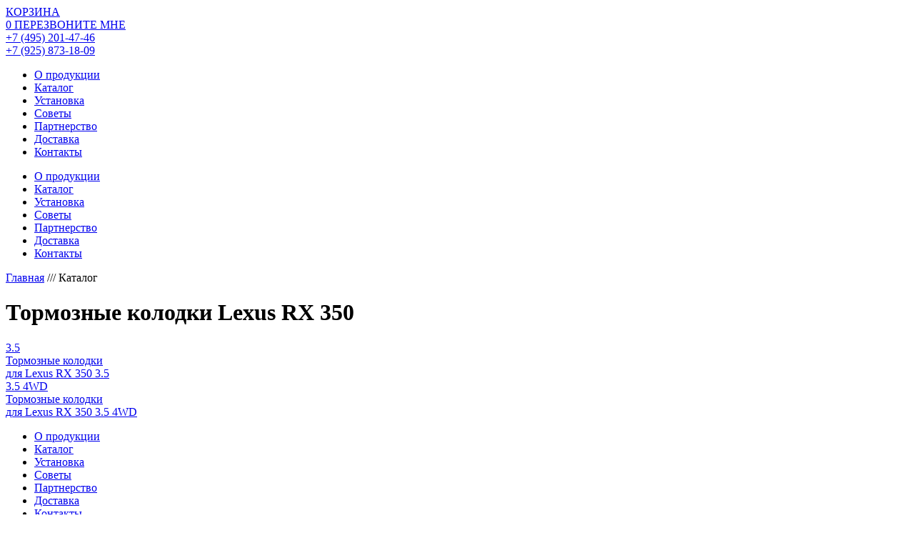

--- FILE ---
content_type: text/html; charset=utf-8
request_url: https://power-stop.ru/katalog/pads/lexus/rx_350
body_size: 5793
content:
<!DOCTYPE html>
<html lang="ru">
<head>
	<meta charset="utf-8">
	<meta name="viewport" content="width=980">
	<meta name="yandex-verification" content="d3beef9c943febd8" />
	<meta name="google-site-verification" content="VnbtOt8DMVr8gymVzkEJdlGH2zk_UU4CHGUwbYqUfAU" />
 	<meta name="description" content="
	Купить тормозные колодки 
			
		Lexus RX 350. Сертифицированный товар. Официальная продукция. Гарантия от производителя.	
				
			  	">

  	<meta http-equiv="X-UA-Compatible" content="IE=edge">
  	<meta name="format-detection" content="telephone=no">
	 	
  		<title>
Тормозные колодки 
		
	Lexus RX 350 купить в Москве, СпБ - цена в Power Stop	
		
		
</title>
	<link rel="shortcut icon" href="/favicon.ico">
	<link href="/images/41654/css/fonts.css" type="text/css" rel="stylesheet">
	<link href="/images/41654/css/style.css" type="text/css" rel="stylesheet">
	<link href="/images/41654/css/anim.css" type="text/css" rel="stylesheet">
	<link href="/images/41654/css/wacp-frontend.css" type="text/css" rel="stylesheet">
	<link href="/images/41654/css/rateit.css" rel="stylesheet" type="text/css">
	
	<script type="text/javascript" src="/images/41654/js/jquery.js?ver=1.11.3"></script>
	<script type="text/javascript" src="/images/41654/js/jquery-migrate.min.js?ver=1.2.1"></script>

	<link rel="canonical" href="https://power-stop.ru/katalog/pads/lexus/rx_350" />
	
	
<!-- Global Site Tag (gtag.js) - Google Analytics -->
<script async src="https://www.googletagmanager.com/gtag/js?id=UA-18064558-4"></script>
<script>
  window.dataLayer = window.dataLayer || [];
  function gtag(){dataLayer.push(arguments);}
  gtag('js', new Date());

  gtag('config', 'UA-18064558-4');
</script>

</head>
<body class="page page-parent page-template page-template-page-katal page-template-page-katal-php">
<div class="top">
	<div class="container">
		<a href="https://power-stop.ru" class="top-logo"></a>
		<div class="footer-right">
			<a class="bask cart_totals hidden" href="/basket">
				<div>КОРЗИНА</div>
				<span>0</span>
			</a>
			<a href="#" class="call-me call-me-val">ПЕРЕЗВОНИТЕ МНЕ</a>
			<div class="footer-phone"><a href="tel:+74952014746"  itemprop="telephone">+7 (495) 201-47-46</a><br><a href="tel:+79258731809"  itemprop="telephone">+7 (925) 873-18-09</a></div>
		</div>
	</div>
	<div class="footer-menu footer-menu-fixed">
		<div class="container">
			<ul>
				<li><a href="/o-produkcii">О продукции</a></li>
				<li class="current-menu-item"><a href="/katalog">Каталог</a></li>
				<li><a href="/ustanovka">Установка</a></li>
				<li><a href="/sovety">Советы</a></li>
				<li><a href="/partnerstvo">Партнерство</a></li>
				<li><a href="/dostavka">Доставка</a></li>
				<li><a href="/kontakty">Контакты</a></li>
			</ul>
		</div>
	</div>
	<div class="top-menu footer-menu">
		<div class="container">
			<ul>
				<li><a href="/o-produkcii">О продукции</a></li>
				<li class="current-menu-item"><a href="/katalog">Каталог</a></li>
				<li><a href="/ustanovka">Установка</a></li>
				<li><a href="/sovety">Советы</a></li>
				<li><a href="/partnerstvo">Партнерство</a></li>
				<li><a href="/dostavka">Доставка</a></li>
				<li><a href="/kontakty">Контакты</a></li>
			</ul>
		</div>
	</div>
</div>
<div class="bread" itemscope itemtype="http://schema.org/BreadcrumbList">
	<span itemprop="itemListElement" itemscope itemtype="http://schema.org/ListItem">
		<a href="https://power-stop.ru" itemprop="item"><span itemprop="name">Главная</span><meta itemprop="position" content="1" /></a>
	</span>
	<span class="bread-sep">///</span>
			<span>Каталог</span>
		</div>
<div class="katalog">
	<div class="container">
		<h1 class="title">Тормозные колодки  Lexus RX 350</h1>
		
		<div class="katalog-row">
					<div class="katalog-col">
				<div class="katalog-model low_height">
					<div class="katalog-model-img">
						<a href="/katalog/pads/lexus/rx_350/3.5" title="Тормозные колодки для Lexus RX 350 3.5" class="model_icon">3.5</a>
					</div>
					<div class="katalog-model-kolodki">
						<a href="/katalog/pads/lexus/rx_350/3.5" title="Тормозные колодки для Lexus RX 350 3.5">Тормозные колодки<br>для Lexus RX 350 3.5</a>
					</div>
				</div>
			</div>
					<div class="katalog-col">
				<div class="katalog-model low_height">
					<div class="katalog-model-img">
						<a href="/katalog/pads/lexus/rx_350/3.5_4wd" title="Тормозные колодки для Lexus RX 350 3.5 4WD" class="model_icon">3.5 4WD</a>
					</div>
					<div class="katalog-model-kolodki">
						<a href="/katalog/pads/lexus/rx_350/3.5_4wd" title="Тормозные колодки для Lexus RX 350 3.5 4WD">Тормозные колодки<br>для Lexus RX 350 3.5 4WD</a>
					</div>
				</div>
			</div>
		
		</div>
	</div>
</div>




<div class="footer">
	<div class="footer-menu">
		<div class="container">
			<ul>
				<li><a href="/o-produkcii">О продукции</a></li>
				<li class="current-menu-item"><a href="/katalog">Каталог</a></li>
				<li><a href="/ustanovka">Установка</a></li>
				<li><a href="/sovety">Советы</a></li>
				<li><a href="/partnerstvo">Партнерство</a></li>
				<li><a href="/dostavka">Доставка</a></li>
				<li><a href="/kontakty">Контакты</a></li>
			</ul>
		</div>
	</div>
	<div class="container" itemscope itemtype="http://schema.org/LocalBusiness">
		<div class="footer-adres" itemprop="address" itemscope itemtype="http://schema.org/PostalAddress">
			<div class="footer-adres-adres"><span itemprop="addressCountry">Россия</span>,
<span itemprop="postalCode">121471</span><br>
<span itemprop="addressLocality">Москва</span>,
<span itemprop="streetAddress">ул. Рябиновая, 34а</span><br>
</div>
			<div class="footer-adres-time"><time itemprop="openingHours" datetime="Mo-Su 09:00−19:00">Время работы: пн-вс 10:00-19:00</time></div>
		</div>
		<div class="footer-right">
			<a href="#" class="call-me call-me-val">ПЕРЕЗВОНИТЕ МНЕ</a>
			<div class="footer-phone"><a href="tel:+74952014746"  itemprop="telephone">+7 (495) 201-47-46</a><br><a href="tel:+79258731809"  itemprop="telephone">+7 (925) 873-18-09</a></div>
		</div>
	</div>
</div>

<div class="bottom">
	<div class="container">
		<div class="bottom-copy">
			&copy; Официальный дистрибьютор PowerStop в России, 2012‐2026.<br />
Использование материалов разрешено только с согласия владельца.	<br>
			&copy; 2017, Разработка сайта:  <a href="https://dimablank.com" target="_blank" rel="nofollow">AboutBlank design</a> | <a href="/sitemap.html">Карта сайта</a></div>
		<div class="bottom-social">
			<div class="bottom-social-circle">
	<a href="https://vk.com/powerstop77" class="bottom-social-icon bottom-social-icon-1"></a>
</div>
<div class="bottom-social-circle">
	<a href="#2" class="bottom-social-icon bottom-social-icon-2"></a>
</div>
<div class="bottom-social-circle">
	<a href="https://www.instagram.com/powerstop" class="bottom-social-icon bottom-social-icon-3"></a>
</div>
<div class="bottom-social-circle">
	<a href="#4" class="bottom-social-icon bottom-social-icon-4"></a>
</div>

		</div>
	</div>
</div>


<div class="overlay"></div>

<div class="popup-call popup">
	<a href="#" class="popup-close"></a>
	<div class="popup-call-title">ЗАПОЛНИТЕ ФОРМУ</div>
	<div class="popup-call-title-2">и мы вам перезвоним в течение 15 минут</div>
	<form action="#" method="post">
		<div class="form-status"></div>
		<input name="fio" type="text" placeholder="Введите ваше имя*">
		<input name="phone" type="text" placeholder="Введите ваш телефон*">
		<div class="text-center">
			<a href="#" class="btn submit">Перезвоните мне</a>
			<div class="form-msg-sended">Спасибо, Ваше сообщение принято.<br />
Мы свяжемся с Вами в ближайшее время.</div>
		</div>
		<input type="hidden" name="form" value="Перезвоните мне">
		<input type="hidden" name="val" value="Перезвоните мне">
	</form>
</div>

<div class="popup-video popup-video popup" data-video="1">
	<a href="#" class="popup-close"></a>
	<video id="video1" poster="" width="100%" height="auto" preload="auto">
		<source src="/images/41654/video/kolodki.mp4"></source>
	</video>
</div>

<div class="popup-video popup-video popup" data-video="2">
	<a href="#" class="popup-close"></a>
	<video id="video2" poster="" width="100%" height="auto" preload="auto">
		<source src="/images/41654/video/diski.mp4"></source>
	</video>
</div>

<div id="yith-wacp-popup">
	<div class="yith-wacp-overlay"></div>
	<div class="yith-wacp-wrapper">
		<div class="yith-wacp-main">
			<div class="yith-wacp-head">
				<a href="#" class="yith-wacp-close"></a>
			</div>
			<div class="yith-wacp-content">
				<div class="popup-call-title">ТОВАР ДОБАВЛЕН В КОРЗИНУ</div>
				<div class="popup-call-title-2">Продолжить покупки или оформить заказ?</div>

				<div class="actions">
					<a class="button go-cart" href="/basket">Оформить заказ</a>
					<a class="button continue-shopping" href="#">Продолжить покупки</a>
				</div>
			</div>
		</div>
	</div>
</div>

<script src="/images/41654/js/jquery.min.js"></script>

<!--script src="/images/41654/js/detect.min.js"></script-->

<script>

//var video = document.getElementById('video');
/*
document.addEventListener('touchstart', function(event) {
	video.play();
}, false);
*/
/*
var ua = detect.parse(navigator.userAgent);
if ( ua.os.family === 'Android' ) {
	video.setAttribute( 'controls','controls' );
}
*/
</script>

<script>

var menu_offset = 99999;
var $menu_fixed;

var master_sku = 0;
var cat_marka = 0;

$.fn.hasAttr = function(name) {
   return this.attr(name) !== undefined;
};

$(document).scroll(function(){
	var st = $(window).scrollTop();
	if(st >= menu_offset) $menu_fixed.show();
	else $menu_fixed.hide();
});

$(document).ready(function(){

	menu_offset = $('.top-menu').offset().top;
	$menu_fixed = $('.footer-menu-fixed');

	$overlay = $('.overlay');

	$('a[href="#"]').on('click', function(e){
		e.preventDefault();
	});

	$('a.scroll-to').on('click', function(e){
 		e.preventDefault();
    	var $a = $(this);
      	$('html, body').stop().animate({
        	scrollTop: $($a.attr('href')).offset().top -60
        }, 1000);
  	});

  	$('.popup-close').on('click', function(e){
  		e.preventDefault();
  		var $p = $(this).closest('.popup');
  		if($p.hasAttr('data-video')) document.getElementById('video'+$p.attr('data-video')).pause();
  		$p.fadeOut()
  		$overlay.fadeOut();
  	});

	$('.call-me').on('click', function(e){
  		e.preventDefault();
  		showPopup($('.popup-call'));
  	});

  	$('.play-video').on('click', function(e){
  		e.preventDefault();
  		var id = $(this).attr('data-video');
  		showPopup($('.popup-video[data-video="'+id+'"]'),true);
  	});

  	if($('.soveti').length){

  		$('.soveti-col').slice(0,6).fadeIn();
		$('.soveti').attr('data-open', 6);

  		$('.post-yet').on('touchstart click', function(e){
			e.preventDefault();
			var $k = $('.soveti');
			var s = parseInt($k.attr('data-open'));
			var e = s+6;
			var $kr = $('.soveti-col');
			$kr.slice(s,e).slideDown();
			$k.attr('data-open',e);
			if(e >= $kr.length) $(this).fadeOut(); 
		});
	}

	$('.call-me-setup').on('click', function(e){
		$('.popup-call form').find('input[name="val"]').val('Записаться на установку');
	});

	$('.call-me-val').on('click', function(e){
		$('.popup-call form').find('input[name="val"]').val('Перезвоните мне');
	});


	$('form a.submit').on('click', function(e){
		var timerSubmit;
		e.preventDefault();
		var $f = $(this).closest('form');
		var $phone = $f.find('input[name="phone"]');
		$phone.removeClass('error');
		var $fio = $f.find('input[name="fio"]');
		$fio.removeClass('error');
		
		var $txt = $f.find('textarea[name="txt"]');
		
		var error = 0;

		if($phone.val().replace(/\D+/g,'').length < 6) {
			$phone.addClass('error').addClass('pulse');
		
			setTimeout(function(){
				$phone.removeClass('pulse');
			},1000);
			
			error = 1;
		}

		if($fio.val().length < 3) {
			$fio.addClass('error').addClass('pulse');
		
			setTimeout(function(){
				$fio.removeClass('pulse');
			},1000);
			
			error = 1;
		}

		if(error) return;

		var $form_status = $f.find('.form-status');
		var $form_msg = $f.find('.form-msg-sended');

		var data = $f.serialize();

		$.ajax({
        	url: '/sendmail_min',
        	cache: false,
        	type: "POST",
        	dataType: "text",
        	data: data, 
        	beforeSend: function(){
        		$form_status.fadeIn();
        		clearTimeout(timerSubmit);
        	},
        	success: function(t){
        		console.log(t);
        		$form_status.fadeOut();
        		$form_msg.fadeIn();
        		timerSubmit = setTimeout(function(){
        			$form_msg.fadeOut();
        		},10000);

        	}
        });


	});

	
	$('.master-btn').on('click', function(){
		var $f = $('form.form-master');
		$f.find('select').removeAttr('disabled');
		iconFind();
		$f.submit();
	});

	$('.form-master select').on('change', function(){
		var $t = $(this);
		var $field_name = $t.attr('name');
		var next = $t.attr('data-next');

		var master1 = $('select[name=master-1]').val();
		var master2 = $('select[name=master-2]').val();
		var master3 = $('select[name=master-3]').val();
		var master4 = $('select[name=master-4]').val();
		var master5 = $('select[name=master-5]').val();
		
		if(next == '6') {
			var $f = $('form.form-master');
			$f.find('select').removeAttr('disabled');	
			iconFind();
			
			if(master1 == 2) var prod_type_link = '/disks';
			else if(master1 == 3) var prod_type_link = '/pads';
			
			var  master2_link = master2.replace(/ /g, '_').replace(/\(/g, '%28').replace(/\)/g, '%29').replace(/\//g, '%2F').toLowerCase();
			var  master3_link = master3.replace(/ /g, '_').replace(/\(/g, '%28').replace(/\)/g, '%29').replace(/\//g, '%2F').toLowerCase();
			var  master4_link = master4.replace(/ /g, '_').replace(/\(/g, '%28').replace(/\)/g, '%29').replace(/\//g, '%2F').toLowerCase();
			var  master5_link = master5.replace(/ /g, '_').replace(/\(/g, '%28').replace(/\)/g, '%29').replace(/\//g, '%2F').toLowerCase();
			
			var form_link = '/katalog' + prod_type_link + '/' + master2_link + '/' + master3_link + '/' + master4_link + '/' + master5_link;
			$('form.form-master').attr('action', form_link);
			
			$f.submit();
		}

		var id = $t.val();
		if(id == '.') {
			for(var i = parseInt(next); i<=5; i++){
				$('select[name="master-'+i+'"]').attr('disabled','disabled').find('option:first').attr('selected','selected');
			}
			return;
		}

		var data = {
			catid : id,
			field_id: $field_name,
			master1: master1,
			master2: master2,
			master3: master3,
			master4: master4,
			master5: master5
		};

		$.ajax({
        	url: '/master_min',
        	cache: false,
        	type: "POST",
        	dataType: "json",
        	data: data, 
        	beforeSend: function(){
        		
        	},
        	success: function(j){
				addSelect(j,next);
        	}
        });
	});

	$('.no-poducts-btn').on('click', function(){
		var text = '';
		if(master_sku) text = 'Поиск по артиклу: '+master_sku+' товар не найден';
		else if(cat_marka) text = 'Товар не найден, переход из каталога, ' +cat_marka;
		//else text = 'Товар не найден';
		$('.popup-call input[name="val"]').val(text);
	});

	$('.woo-page-one-click').on('click', function(){
		var $p = $(this).parent();
		var product = $p.siblings('h3').html();
		if(product == undefined) product = $p.siblings('h1.product_title').html();
		var sku = $p.siblings('.sku').text();
	//	$('.popup-call input[name="val"]').val('Заказ в 1 клик. Артикул: '+sku+'. Товар: '+product);
	});

	$('.soveti-box').on('click', function(){
		var url = $(this).find('.soveti-box-over a').attr('href');
		document.location.href = url;
	});

	$('.oprod2-box').on('click', function(){
		var url = $(this).find('.oprod2-box-over a').attr('href');
		document.location.href = url;
	});

	
	function addSelect(j,next){
		var out = '';
		for(i in j) out += '<option value="'+j[i].term_id+'">'+j[i].name+'</option>';
		var $select = $('select[name="master-'+next+'"]');
		$select.find('option:not(:first)').remove();
		$select.append(out).removeAttr('disabled').find('option:first').attr('selected','selected');

		var next_1 = parseInt(next)+1; 
		for(var i = next_1; i<=5; i++){
			$('select[name="master-'+i+'"]').attr('disabled','disabled').find('option:first').attr('selected','selected');
		}

		$select.addClass('master-load');
		setTimeout(function(){
			$select.removeClass('master-load');
		},1000);
	}


	function showPopup($p,play){
		$overlay.fadeIn();
		var ph = $p.outerHeight();
		var wh = $(window).height();
		var st = $(document).scrollTop();
		$p.css('top','auto');
		if((wh-ph) > 0) $p.offset({top: t = st+(wh-ph)/2});
		else $p.offset({top: st+20});
		$p.fadeIn();

		if(play){
			var videoId = 'video' + $p.attr('data-video');
			document.getElementById(videoId).play();
		}
	}

	function iconFind(){

		var $f = $('.form-master');

		
		$f.fadeTo(400,0.5);
		$('.form-master-overlay').fadeIn();
		var $icon = $('.master-icon');
		$f.closest('.container').css('padding-top', '92px');
		$icon.addClass('master-icon-load').animate({'top' : '300px'}, 1000, function(){
			$icon.animate({'top' : '257px'}, 1000);
		});

			}

});

</script>

	
	
<!-- BEGIN JIVOSITE CODE  -->
<script type='text/javascript'>
(function(){ var widget_id = '3g7njwxkEl';
var s = document.createElement('script'); s.type = 'text/javascript'; s.async = true; s.src = '//code.jivosite.com/script/widget/'+widget_id; var ss = document.getElementsByTagName('script')[0]; ss.parentNode.insertBefore(s, ss);})();</script>
<!--  END JIVOSITE CODE -->

	<script type="text/javascript" src="/images/41654/js/jquery.rateit.min.js"></script>
	<script type="text/javascript" src="/images/41654/js/basket.js"></script>
	

<!-- Yandex.Metrika counter --> <script type="text/javascript" > (function (d, w, c) { (w[c] = w[c] || []).push(function() { try { w.yaCounter46195722 = new Ya.Metrika({ id:46195722, clickmap:true, trackLinks:true, accurateTrackBounce:true }); } catch(e) { } }); var n = d.getElementsByTagName("script")[0], s = d.createElement("script"), f = function () { n.parentNode.insertBefore(s, n); }; s.type = "text/javascript"; s.async = true; s.src = "https://mc.yandex.ru/metrika/watch.js"; if (w.opera == "[object Opera]") { d.addEventListener("DOMContentLoaded", f, false); } else { f(); } })(document, window, "yandex_metrika_callbacks"); </script> <noscript><div><img src="https://mc.yandex.ru/watch/46195722" style="position:absolute; left:-9999px;" alt="" /></div></noscript> <!-- /Yandex.Metrika counter -->

</body>
</html>